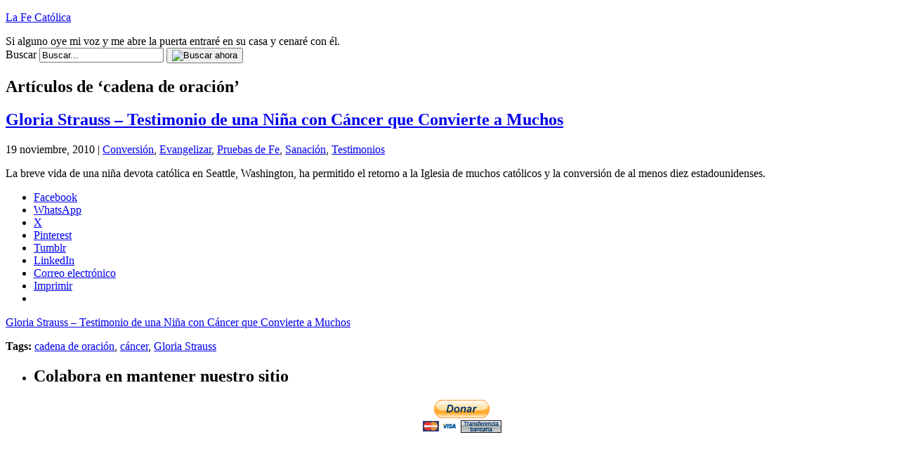

--- FILE ---
content_type: text/html; charset=utf-8
request_url: https://www.google.com/recaptcha/api2/aframe
body_size: 268
content:
<!DOCTYPE HTML><html><head><meta http-equiv="content-type" content="text/html; charset=UTF-8"></head><body><script nonce="BOHRbblZoKvktjgM3UFiBw">/** Anti-fraud and anti-abuse applications only. See google.com/recaptcha */ try{var clients={'sodar':'https://pagead2.googlesyndication.com/pagead/sodar?'};window.addEventListener("message",function(a){try{if(a.source===window.parent){var b=JSON.parse(a.data);var c=clients[b['id']];if(c){var d=document.createElement('img');d.src=c+b['params']+'&rc='+(localStorage.getItem("rc::a")?sessionStorage.getItem("rc::b"):"");window.document.body.appendChild(d);sessionStorage.setItem("rc::e",parseInt(sessionStorage.getItem("rc::e")||0)+1);localStorage.setItem("rc::h",'1769099065338');}}}catch(b){}});window.parent.postMessage("_grecaptcha_ready", "*");}catch(b){}</script></body></html>